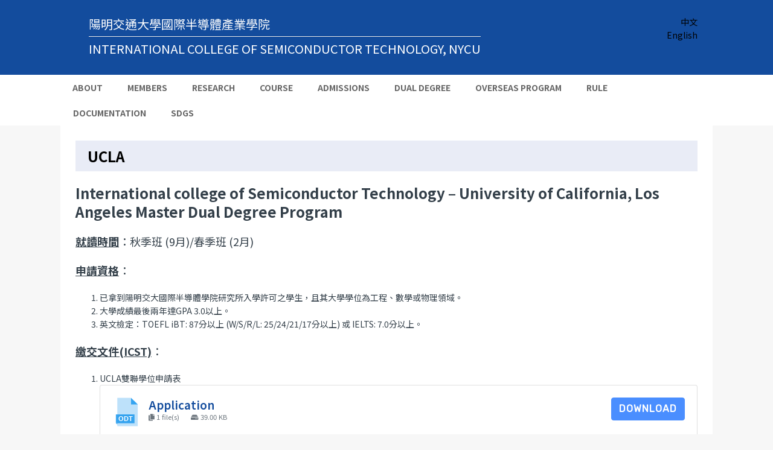

--- FILE ---
content_type: text/html; charset=UTF-8
request_url: https://icst.nycu.edu.tw/?page_id=838&lang=en
body_size: 16007
content:
<!DOCTYPE html>
<html class="no-js mh-one-sb" lang="en-US">
<head>
<meta charset="UTF-8">
<meta name="viewport" content="width=device-width, initial-scale=1.0">
<link rel="profile" href="http://gmpg.org/xfn/11" />
<link rel="pingback" href="https://icst.nycu.edu.tw/xmlrpc.php" />
<title>UCLA &#8211; 陽明交通大學國際半導體產業學院</title>
<meta name='robots' content='max-image-preview:large' />
<link rel="alternate" href="https://icst.nycu.edu.tw/?page_id=835" hreflang="zh" />
<link rel="alternate" href="https://icst.nycu.edu.tw/?page_id=838&#038;lang=en" hreflang="en" />
<link rel='dns-prefetch' href='//fonts.googleapis.com' />
<link rel='dns-prefetch' href='//s.w.org' />
<link rel="alternate" type="application/rss+xml" title="陽明交通大學國際半導體產業學院 &raquo; Feed" href="https://icst.nycu.edu.tw/?feed=rss2&#038;lang=en" />
<link rel="alternate" type="application/rss+xml" title="陽明交通大學國際半導體產業學院 &raquo; Comments Feed" href="https://icst.nycu.edu.tw/?feed=comments-rss2&#038;lang=en" />
<script type="text/javascript">
window._wpemojiSettings = {"baseUrl":"https:\/\/s.w.org\/images\/core\/emoji\/14.0.0\/72x72\/","ext":".png","svgUrl":"https:\/\/s.w.org\/images\/core\/emoji\/14.0.0\/svg\/","svgExt":".svg","source":{"wpemoji":"https:\/\/icst.nycu.edu.tw\/wp-includes\/js\/wp-emoji.js?ver=6.0.11","twemoji":"https:\/\/icst.nycu.edu.tw\/wp-includes\/js\/twemoji.js?ver=6.0.11"}};
/**
 * @output wp-includes/js/wp-emoji-loader.js
 */

( function( window, document, settings ) {
	var src, ready, ii, tests;

	// Create a canvas element for testing native browser support of emoji.
	var canvas = document.createElement( 'canvas' );
	var context = canvas.getContext && canvas.getContext( '2d' );

	/**
	 * Checks if two sets of Emoji characters render the same visually.
	 *
	 * @since 4.9.0
	 *
	 * @private
	 *
	 * @param {number[]} set1 Set of Emoji character codes.
	 * @param {number[]} set2 Set of Emoji character codes.
	 *
	 * @return {boolean} True if the two sets render the same.
	 */
	function emojiSetsRenderIdentically( set1, set2 ) {
		var stringFromCharCode = String.fromCharCode;

		// Cleanup from previous test.
		context.clearRect( 0, 0, canvas.width, canvas.height );
		context.fillText( stringFromCharCode.apply( this, set1 ), 0, 0 );
		var rendered1 = canvas.toDataURL();

		// Cleanup from previous test.
		context.clearRect( 0, 0, canvas.width, canvas.height );
		context.fillText( stringFromCharCode.apply( this, set2 ), 0, 0 );
		var rendered2 = canvas.toDataURL();

		return rendered1 === rendered2;
	}

	/**
	 * Detects if the browser supports rendering emoji or flag emoji.
	 *
	 * Flag emoji are a single glyph made of two characters, so some browsers
	 * (notably, Firefox OS X) don't support them.
	 *
	 * @since 4.2.0
	 *
	 * @private
	 *
	 * @param {string} type Whether to test for support of "flag" or "emoji".
	 *
	 * @return {boolean} True if the browser can render emoji, false if it cannot.
	 */
	function browserSupportsEmoji( type ) {
		var isIdentical;

		if ( ! context || ! context.fillText ) {
			return false;
		}

		/*
		 * Chrome on OS X added native emoji rendering in M41. Unfortunately,
		 * it doesn't work when the font is bolder than 500 weight. So, we
		 * check for bold rendering support to avoid invisible emoji in Chrome.
		 */
		context.textBaseline = 'top';
		context.font = '600 32px Arial';

		switch ( type ) {
			case 'flag':
				/*
				 * Test for Transgender flag compatibility. This flag is shortlisted for the Emoji 13 spec,
				 * but has landed in Twemoji early, so we can add support for it, too.
				 *
				 * To test for support, we try to render it, and compare the rendering to how it would look if
				 * the browser doesn't render it correctly (white flag emoji + transgender symbol).
				 */
				isIdentical = emojiSetsRenderIdentically(
					[ 0x1F3F3, 0xFE0F, 0x200D, 0x26A7, 0xFE0F ],
					[ 0x1F3F3, 0xFE0F, 0x200B, 0x26A7, 0xFE0F ]
				);

				if ( isIdentical ) {
					return false;
				}

				/*
				 * Test for UN flag compatibility. This is the least supported of the letter locale flags,
				 * so gives us an easy test for full support.
				 *
				 * To test for support, we try to render it, and compare the rendering to how it would look if
				 * the browser doesn't render it correctly ([U] + [N]).
				 */
				isIdentical = emojiSetsRenderIdentically(
					[ 0xD83C, 0xDDFA, 0xD83C, 0xDDF3 ],
					[ 0xD83C, 0xDDFA, 0x200B, 0xD83C, 0xDDF3 ]
				);

				if ( isIdentical ) {
					return false;
				}

				/*
				 * Test for English flag compatibility. England is a country in the United Kingdom, it
				 * does not have a two letter locale code but rather an five letter sub-division code.
				 *
				 * To test for support, we try to render it, and compare the rendering to how it would look if
				 * the browser doesn't render it correctly (black flag emoji + [G] + [B] + [E] + [N] + [G]).
				 */
				isIdentical = emojiSetsRenderIdentically(
					[ 0xD83C, 0xDFF4, 0xDB40, 0xDC67, 0xDB40, 0xDC62, 0xDB40, 0xDC65, 0xDB40, 0xDC6E, 0xDB40, 0xDC67, 0xDB40, 0xDC7F ],
					[ 0xD83C, 0xDFF4, 0x200B, 0xDB40, 0xDC67, 0x200B, 0xDB40, 0xDC62, 0x200B, 0xDB40, 0xDC65, 0x200B, 0xDB40, 0xDC6E, 0x200B, 0xDB40, 0xDC67, 0x200B, 0xDB40, 0xDC7F ]
				);

				return ! isIdentical;
			case 'emoji':
				/*
				 * Why can't we be friends? Everyone can now shake hands in emoji, regardless of skin tone!
				 *
				 * To test for Emoji 14.0 support, try to render a new emoji: Handshake: Light Skin Tone, Dark Skin Tone.
				 *
				 * The Handshake: Light Skin Tone, Dark Skin Tone emoji is a ZWJ sequence combining 🫱 Rightwards Hand,
				 * 🏻 Light Skin Tone, a Zero Width Joiner, 🫲 Leftwards Hand, and 🏿 Dark Skin Tone.
				 *
				 * 0x1FAF1 == Rightwards Hand
				 * 0x1F3FB == Light Skin Tone
				 * 0x200D == Zero-Width Joiner (ZWJ) that links the code points for the new emoji or
				 * 0x200B == Zero-Width Space (ZWS) that is rendered for clients not supporting the new emoji.
				 * 0x1FAF2 == Leftwards Hand
				 * 0x1F3FF == Dark Skin Tone.
				 *
				 * When updating this test for future Emoji releases, ensure that individual emoji that make up the
				 * sequence come from older emoji standards.
				 */
				isIdentical = emojiSetsRenderIdentically(
					[0x1FAF1, 0x1F3FB, 0x200D, 0x1FAF2, 0x1F3FF],
					[0x1FAF1, 0x1F3FB, 0x200B, 0x1FAF2, 0x1F3FF]
				);

				return ! isIdentical;
		}

		return false;
	}

	/**
	 * Adds a script to the head of the document.
	 *
	 * @ignore
	 *
	 * @since 4.2.0
	 *
	 * @param {Object} src The url where the script is located.
	 * @return {void}
	 */
	function addScript( src ) {
		var script = document.createElement( 'script' );

		script.src = src;
		script.defer = script.type = 'text/javascript';
		document.getElementsByTagName( 'head' )[0].appendChild( script );
	}

	tests = Array( 'flag', 'emoji' );

	settings.supports = {
		everything: true,
		everythingExceptFlag: true
	};

	/*
	 * Tests the browser support for flag emojis and other emojis, and adjusts the
	 * support settings accordingly.
	 */
	for( ii = 0; ii < tests.length; ii++ ) {
		settings.supports[ tests[ ii ] ] = browserSupportsEmoji( tests[ ii ] );

		settings.supports.everything = settings.supports.everything && settings.supports[ tests[ ii ] ];

		if ( 'flag' !== tests[ ii ] ) {
			settings.supports.everythingExceptFlag = settings.supports.everythingExceptFlag && settings.supports[ tests[ ii ] ];
		}
	}

	settings.supports.everythingExceptFlag = settings.supports.everythingExceptFlag && ! settings.supports.flag;

	// Sets DOMReady to false and assigns a ready function to settings.
	settings.DOMReady = false;
	settings.readyCallback = function() {
		settings.DOMReady = true;
	};

	// When the browser can not render everything we need to load a polyfill.
	if ( ! settings.supports.everything ) {
		ready = function() {
			settings.readyCallback();
		};

		/*
		 * Cross-browser version of adding a dom ready event.
		 */
		if ( document.addEventListener ) {
			document.addEventListener( 'DOMContentLoaded', ready, false );
			window.addEventListener( 'load', ready, false );
		} else {
			window.attachEvent( 'onload', ready );
			document.attachEvent( 'onreadystatechange', function() {
				if ( 'complete' === document.readyState ) {
					settings.readyCallback();
				}
			} );
		}

		src = settings.source || {};

		if ( src.concatemoji ) {
			addScript( src.concatemoji );
		} else if ( src.wpemoji && src.twemoji ) {
			addScript( src.twemoji );
			addScript( src.wpemoji );
		}
	}

} )( window, document, window._wpemojiSettings );
</script>
<style type="text/css">
img.wp-smiley,
img.emoji {
	display: inline !important;
	border: none !important;
	box-shadow: none !important;
	height: 1em !important;
	width: 1em !important;
	margin: 0 0.07em !important;
	vertical-align: -0.1em !important;
	background: none !important;
	padding: 0 !important;
}
</style>
	<link rel='stylesheet' id='wp-block-library-css'  href='https://icst.nycu.edu.tw/wp-includes/css/dist/block-library/style.css?ver=6.0.11' type='text/css' media='all' />
<style id='global-styles-inline-css' type='text/css'>
body{--wp--preset--color--black: #000000;--wp--preset--color--cyan-bluish-gray: #abb8c3;--wp--preset--color--white: #ffffff;--wp--preset--color--pale-pink: #f78da7;--wp--preset--color--vivid-red: #cf2e2e;--wp--preset--color--luminous-vivid-orange: #ff6900;--wp--preset--color--luminous-vivid-amber: #fcb900;--wp--preset--color--light-green-cyan: #7bdcb5;--wp--preset--color--vivid-green-cyan: #00d084;--wp--preset--color--pale-cyan-blue: #8ed1fc;--wp--preset--color--vivid-cyan-blue: #0693e3;--wp--preset--color--vivid-purple: #9b51e0;--wp--preset--gradient--vivid-cyan-blue-to-vivid-purple: linear-gradient(135deg,rgba(6,147,227,1) 0%,rgb(155,81,224) 100%);--wp--preset--gradient--light-green-cyan-to-vivid-green-cyan: linear-gradient(135deg,rgb(122,220,180) 0%,rgb(0,208,130) 100%);--wp--preset--gradient--luminous-vivid-amber-to-luminous-vivid-orange: linear-gradient(135deg,rgba(252,185,0,1) 0%,rgba(255,105,0,1) 100%);--wp--preset--gradient--luminous-vivid-orange-to-vivid-red: linear-gradient(135deg,rgba(255,105,0,1) 0%,rgb(207,46,46) 100%);--wp--preset--gradient--very-light-gray-to-cyan-bluish-gray: linear-gradient(135deg,rgb(238,238,238) 0%,rgb(169,184,195) 100%);--wp--preset--gradient--cool-to-warm-spectrum: linear-gradient(135deg,rgb(74,234,220) 0%,rgb(151,120,209) 20%,rgb(207,42,186) 40%,rgb(238,44,130) 60%,rgb(251,105,98) 80%,rgb(254,248,76) 100%);--wp--preset--gradient--blush-light-purple: linear-gradient(135deg,rgb(255,206,236) 0%,rgb(152,150,240) 100%);--wp--preset--gradient--blush-bordeaux: linear-gradient(135deg,rgb(254,205,165) 0%,rgb(254,45,45) 50%,rgb(107,0,62) 100%);--wp--preset--gradient--luminous-dusk: linear-gradient(135deg,rgb(255,203,112) 0%,rgb(199,81,192) 50%,rgb(65,88,208) 100%);--wp--preset--gradient--pale-ocean: linear-gradient(135deg,rgb(255,245,203) 0%,rgb(182,227,212) 50%,rgb(51,167,181) 100%);--wp--preset--gradient--electric-grass: linear-gradient(135deg,rgb(202,248,128) 0%,rgb(113,206,126) 100%);--wp--preset--gradient--midnight: linear-gradient(135deg,rgb(2,3,129) 0%,rgb(40,116,252) 100%);--wp--preset--duotone--dark-grayscale: url('#wp-duotone-dark-grayscale');--wp--preset--duotone--grayscale: url('#wp-duotone-grayscale');--wp--preset--duotone--purple-yellow: url('#wp-duotone-purple-yellow');--wp--preset--duotone--blue-red: url('#wp-duotone-blue-red');--wp--preset--duotone--midnight: url('#wp-duotone-midnight');--wp--preset--duotone--magenta-yellow: url('#wp-duotone-magenta-yellow');--wp--preset--duotone--purple-green: url('#wp-duotone-purple-green');--wp--preset--duotone--blue-orange: url('#wp-duotone-blue-orange');--wp--preset--font-size--small: 13px;--wp--preset--font-size--medium: 20px;--wp--preset--font-size--large: 36px;--wp--preset--font-size--x-large: 42px;}.has-black-color{color: var(--wp--preset--color--black) !important;}.has-cyan-bluish-gray-color{color: var(--wp--preset--color--cyan-bluish-gray) !important;}.has-white-color{color: var(--wp--preset--color--white) !important;}.has-pale-pink-color{color: var(--wp--preset--color--pale-pink) !important;}.has-vivid-red-color{color: var(--wp--preset--color--vivid-red) !important;}.has-luminous-vivid-orange-color{color: var(--wp--preset--color--luminous-vivid-orange) !important;}.has-luminous-vivid-amber-color{color: var(--wp--preset--color--luminous-vivid-amber) !important;}.has-light-green-cyan-color{color: var(--wp--preset--color--light-green-cyan) !important;}.has-vivid-green-cyan-color{color: var(--wp--preset--color--vivid-green-cyan) !important;}.has-pale-cyan-blue-color{color: var(--wp--preset--color--pale-cyan-blue) !important;}.has-vivid-cyan-blue-color{color: var(--wp--preset--color--vivid-cyan-blue) !important;}.has-vivid-purple-color{color: var(--wp--preset--color--vivid-purple) !important;}.has-black-background-color{background-color: var(--wp--preset--color--black) !important;}.has-cyan-bluish-gray-background-color{background-color: var(--wp--preset--color--cyan-bluish-gray) !important;}.has-white-background-color{background-color: var(--wp--preset--color--white) !important;}.has-pale-pink-background-color{background-color: var(--wp--preset--color--pale-pink) !important;}.has-vivid-red-background-color{background-color: var(--wp--preset--color--vivid-red) !important;}.has-luminous-vivid-orange-background-color{background-color: var(--wp--preset--color--luminous-vivid-orange) !important;}.has-luminous-vivid-amber-background-color{background-color: var(--wp--preset--color--luminous-vivid-amber) !important;}.has-light-green-cyan-background-color{background-color: var(--wp--preset--color--light-green-cyan) !important;}.has-vivid-green-cyan-background-color{background-color: var(--wp--preset--color--vivid-green-cyan) !important;}.has-pale-cyan-blue-background-color{background-color: var(--wp--preset--color--pale-cyan-blue) !important;}.has-vivid-cyan-blue-background-color{background-color: var(--wp--preset--color--vivid-cyan-blue) !important;}.has-vivid-purple-background-color{background-color: var(--wp--preset--color--vivid-purple) !important;}.has-black-border-color{border-color: var(--wp--preset--color--black) !important;}.has-cyan-bluish-gray-border-color{border-color: var(--wp--preset--color--cyan-bluish-gray) !important;}.has-white-border-color{border-color: var(--wp--preset--color--white) !important;}.has-pale-pink-border-color{border-color: var(--wp--preset--color--pale-pink) !important;}.has-vivid-red-border-color{border-color: var(--wp--preset--color--vivid-red) !important;}.has-luminous-vivid-orange-border-color{border-color: var(--wp--preset--color--luminous-vivid-orange) !important;}.has-luminous-vivid-amber-border-color{border-color: var(--wp--preset--color--luminous-vivid-amber) !important;}.has-light-green-cyan-border-color{border-color: var(--wp--preset--color--light-green-cyan) !important;}.has-vivid-green-cyan-border-color{border-color: var(--wp--preset--color--vivid-green-cyan) !important;}.has-pale-cyan-blue-border-color{border-color: var(--wp--preset--color--pale-cyan-blue) !important;}.has-vivid-cyan-blue-border-color{border-color: var(--wp--preset--color--vivid-cyan-blue) !important;}.has-vivid-purple-border-color{border-color: var(--wp--preset--color--vivid-purple) !important;}.has-vivid-cyan-blue-to-vivid-purple-gradient-background{background: var(--wp--preset--gradient--vivid-cyan-blue-to-vivid-purple) !important;}.has-light-green-cyan-to-vivid-green-cyan-gradient-background{background: var(--wp--preset--gradient--light-green-cyan-to-vivid-green-cyan) !important;}.has-luminous-vivid-amber-to-luminous-vivid-orange-gradient-background{background: var(--wp--preset--gradient--luminous-vivid-amber-to-luminous-vivid-orange) !important;}.has-luminous-vivid-orange-to-vivid-red-gradient-background{background: var(--wp--preset--gradient--luminous-vivid-orange-to-vivid-red) !important;}.has-very-light-gray-to-cyan-bluish-gray-gradient-background{background: var(--wp--preset--gradient--very-light-gray-to-cyan-bluish-gray) !important;}.has-cool-to-warm-spectrum-gradient-background{background: var(--wp--preset--gradient--cool-to-warm-spectrum) !important;}.has-blush-light-purple-gradient-background{background: var(--wp--preset--gradient--blush-light-purple) !important;}.has-blush-bordeaux-gradient-background{background: var(--wp--preset--gradient--blush-bordeaux) !important;}.has-luminous-dusk-gradient-background{background: var(--wp--preset--gradient--luminous-dusk) !important;}.has-pale-ocean-gradient-background{background: var(--wp--preset--gradient--pale-ocean) !important;}.has-electric-grass-gradient-background{background: var(--wp--preset--gradient--electric-grass) !important;}.has-midnight-gradient-background{background: var(--wp--preset--gradient--midnight) !important;}.has-small-font-size{font-size: var(--wp--preset--font-size--small) !important;}.has-medium-font-size{font-size: var(--wp--preset--font-size--medium) !important;}.has-large-font-size{font-size: var(--wp--preset--font-size--large) !important;}.has-x-large-font-size{font-size: var(--wp--preset--font-size--x-large) !important;}
</style>
<link rel='stylesheet' id='wpdm-font-awesome-css'  href='https://icst.nycu.edu.tw/wp-content/plugins/download-manager/assets/fontawesome/css/all.css?ver=6.0.11' type='text/css' media='all' />
<link rel='stylesheet' id='wpdm-front-bootstrap-css'  href='https://icst.nycu.edu.tw/wp-content/plugins/download-manager/assets/bootstrap/css/bootstrap.min.css?ver=6.0.11' type='text/css' media='all' />
<link rel='stylesheet' id='wpdm-front-css'  href='https://icst.nycu.edu.tw/wp-content/plugins/download-manager/assets/css/front.css?ver=6.0.11' type='text/css' media='all' />
<link rel='stylesheet' id='menu-image-css'  href='https://icst.nycu.edu.tw/wp-content/plugins/menu-image/includes/css/menu-image.css?ver=3.0.8' type='text/css' media='all' />
<link rel='stylesheet' id='dashicons-css'  href='https://icst.nycu.edu.tw/wp-includes/css/dashicons.css?ver=6.0.11' type='text/css' media='all' />
<link rel='stylesheet' id='simple-staff-list-css'  href='https://icst.nycu.edu.tw/wp-content/plugins/simple-staff-list/public/css/simple-staff-list-public.css?ver=2.2.2' type='text/css' media='all' />
<link rel='stylesheet' id='widgetopts-styles-css'  href='https://icst.nycu.edu.tw/wp-content/plugins/widget-options/assets/css/widget-options.css' type='text/css' media='all' />
<link rel='stylesheet' id='wpdmpp-front-css'  href='https://icst.nycu.edu.tw/wp-content/plugins/wpdm-premium-packages/assets/css/wpdmpp.css?ver=6.0.11' type='text/css' media='all' />
<link rel='stylesheet' id='mh-magazine-css'  href='https://icst.nycu.edu.tw/wp-content/themes/nctu-admintheme/style.css?ver=6.0.11' type='text/css' media='all' />
<link rel='stylesheet' id='mh-magazine-child-css'  href='https://icst.nycu.edu.tw/wp-content/themes/nctu-admintheme-child-a/style.css?ver=6.0.11' type='text/css' media='all' />
<link rel='stylesheet' id='mh-font-awesome-css'  href='https://icst.nycu.edu.tw/wp-content/themes/nctu-admintheme/includes/font-awesome.min.css' type='text/css' media='all' />
<link rel='stylesheet' id='mh-google-fonts-css'  href='https://fonts.googleapis.com/css?family=Open+Sans:300,400,400italic,600,700' type='text/css' media='all' />
<link rel='stylesheet' id='tablepress-default-css'  href='https://icst.nycu.edu.tw/wp-content/plugins/tablepress/css/default.css?ver=1.14' type='text/css' media='all' />
<link rel='stylesheet' id='tablepress-custom-css'  href='https://icst.nycu.edu.tw/wp-content/tablepress-custom.css?ver=108' type='text/css' media='all' />
<link rel='stylesheet' id='rtbs-css'  href='https://icst.nycu.edu.tw/wp-content/plugins/responsive-tabs/inc/css/rtbs_style.min.css?ver=4.0.6' type='text/css' media='all' />
<script type='text/javascript' src='https://icst.nycu.edu.tw/wp-includes/js/jquery/jquery.js?ver=3.6.0' id='jquery-core-js'></script>
<script type='text/javascript' src='https://icst.nycu.edu.tw/wp-includes/js/jquery/jquery-migrate.js?ver=3.3.2' id='jquery-migrate-js'></script>
<script type='text/javascript' src='https://icst.nycu.edu.tw/wp-includes/js/jquery/jquery.form.js?ver=4.3.0' id='jquery-form-js'></script>
<script type='text/javascript' src='https://icst.nycu.edu.tw/wp-content/plugins/download-manager/assets/bootstrap/js/popper.min.js?ver=6.0.11' id='wpdm-poper-js'></script>
<script type='text/javascript' src='https://icst.nycu.edu.tw/wp-content/plugins/download-manager/assets/bootstrap/js/bootstrap.min.js?ver=6.0.11' id='wpdm-front-bootstrap-js'></script>
<script type='text/javascript' id='wpdm-frontjs-js-extra'>
/* <![CDATA[ */
var wpdm_url = {"home":"https:\/\/icst.nycu.edu.tw\/","site":"https:\/\/icst.nycu.edu.tw\/","ajax":"https:\/\/icst.nycu.edu.tw\/wp-admin\/admin-ajax.php"};
var wpdm_js = {"spinner":"<i class=\"fas fa-sun fa-spin\"><\/i>"};
/* ]]> */
</script>
<script type='text/javascript' src='https://icst.nycu.edu.tw/wp-content/plugins/download-manager/assets/js/front.js?ver=3.2.52' id='wpdm-frontjs-js'></script>
<script type='text/javascript' src='https://icst.nycu.edu.tw/wp-content/plugins/wpdm-premium-packages/assets/js/wpdmpp-front.js?ver=6.0.11' id='wpdm-pp-js-js'></script>
<script type='text/javascript' src='https://icst.nycu.edu.tw/wp-content/themes/nctu-admintheme/js/scripts.js?ver=6.0.11' id='mh-scripts-js'></script>
<script type='text/javascript' src='https://icst.nycu.edu.tw/wp-content/plugins/responsive-tabs/inc/js/rtbs.min.js?ver=4.0.6' id='rtbs-js'></script>
<link rel="https://api.w.org/" href="https://icst.nycu.edu.tw/index.php?rest_route=/" /><link rel="alternate" type="application/json" href="https://icst.nycu.edu.tw/index.php?rest_route=/wp/v2/pages/838" /><link rel="EditURI" type="application/rsd+xml" title="RSD" href="https://icst.nycu.edu.tw/xmlrpc.php?rsd" />
<link rel="wlwmanifest" type="application/wlwmanifest+xml" href="https://icst.nycu.edu.tw/wp-includes/wlwmanifest.xml" /> 
<meta name="generator" content="WordPress 6.0.11" />
<link rel="canonical" href="https://icst.nycu.edu.tw/?page_id=838&#038;lang=en" />
<link rel='shortlink' href='https://icst.nycu.edu.tw/?p=838' />
<link rel="alternate" type="application/json+oembed" href="https://icst.nycu.edu.tw/index.php?rest_route=%2Foembed%2F1.0%2Fembed&#038;url=https%3A%2F%2Ficst.nycu.edu.tw%2F%3Fpage_id%3D838%26lang%3Den" />
<link rel="alternate" type="text/xml+oembed" href="https://icst.nycu.edu.tw/index.php?rest_route=%2Foembed%2F1.0%2Fembed&#038;url=https%3A%2F%2Ficst.nycu.edu.tw%2F%3Fpage_id%3D838%26lang%3Den&#038;format=xml" />
    <script>
        var wpdmpp_base_url = 'https://icst.nycu.edu.tw/wp-content/plugins/wpdm-premium-packages/';
        var wpdmpp_currency_sign = '$';
        var wpdmpp_csign_before = '$';
        var wpdmpp_csign_after = '';
        var wpdmpp_currency_code = 'USD';
        var wpdmpp_cart_url = 'https://icst.nycu.edu.tw/?page_id=4981';

        var wpdmpp_txt = {"cart_button_label":"<i class=\"fas fa-shopping-basket mr-2\"><\/i>Add To Cart","pay_now":"Complete Purchase","checkout_button_label":"Complete Purchase"};

    </script>
    <style>p.wpdmpp-notice {
            margin: 5px;
        }
    .wpbtn-success {
        color: var(--color-success) !important;border-color: var(--color-success ) !important;
        background: rgba(var(--color-success-rgb),0.03) !important;
        transition: all ease-in-out 300ms;
    }
        .wpbtn-success:active,
        .wpbtn-success:hover {
            color: var(--color-success-active) !important;
            border-color: var(--color-success-active) !important;
            background: rgba(var(--color-success-rgb),0.07) !important;
        }
    </style>
    <style type="text/css">
.mh-preheader, .mh-header-nav li  { background: #23282d; }
.mh-row .mh-preheader  { background: transparent; }
.mh-header-widget-2 { background: #134c9d; }
.mh-header { background: linear-gradient(to right, #134c9d 31.66%, #134c9d 31.66%); }
.group-navigation button { border: 1px solid #134c9d; background: linear-gradient(#134c9d 30%, #134c9d 100%); }
a:hover, .mh-footer a:hover, .entry-content a:hover, .mh-author-box a:hover, .mh-post-nav a:hover, .mh-tabbed-widget a:hover, #respond a:hover, .mh-meta a:hover, .mh-footer .mh-meta a:hover, .mh-breadcrumb a:hover { color: #0a59ad; }
</style>
<!--[if lt IE 9]>
<script src="https://icst.nycu.edu.tw/wp-content/themes/nctu-admintheme/js/css3-mediaqueries.js"></script>
<![endif]-->
<style type="text/css">#respond, #mh-comments, .mh-sidebar {
    display:none;
}</style>
<style type="text/css">.recentcomments a{display:inline !important;padding:0 !important;margin:0 !important;}</style><link rel="icon" href="https://icst.nycu.edu.tw/wp-content/uploads/2018/07/cropped-NCTU_ICON_512px-32x32.png" sizes="32x32" />
<link rel="icon" href="https://icst.nycu.edu.tw/wp-content/uploads/2018/07/cropped-NCTU_ICON_512px-192x192.png" sizes="192x192" />
<link rel="apple-touch-icon" href="https://icst.nycu.edu.tw/wp-content/uploads/2018/07/cropped-NCTU_ICON_512px-180x180.png" />
<meta name="msapplication-TileImage" content="https://icst.nycu.edu.tw/wp-content/uploads/2018/07/cropped-NCTU_ICON_512px-270x270.png" />
<meta name="generator" content="WordPress Download Manager 3.2.52" />
                <link href="https://fonts.googleapis.com/css?family=Rubik"
              rel="stylesheet">
        <style>
            .w3eden .fetfont,
            .w3eden .btn,
            .w3eden .btn.wpdm-front h3.title,
            .w3eden .wpdm-social-lock-box .IN-widget a span:last-child,
            .w3eden #xfilelist .panel-heading,
            .w3eden .wpdm-frontend-tabs a,
            .w3eden .alert:before,
            .w3eden .panel .panel-heading,
            .w3eden .discount-msg,
            .w3eden .panel.dashboard-panel h3,
            .w3eden #wpdm-dashboard-sidebar .list-group-item,
            .w3eden #package-description .wp-switch-editor,
            .w3eden .w3eden.author-dashbboard .nav.nav-tabs li a,
            .w3eden .wpdm_cart thead th,
            .w3eden #csp .list-group-item,
            .w3eden .modal-title {
                font-family: Rubik, -apple-system, BlinkMacSystemFont, "Segoe UI", Roboto, Helvetica, Arial, sans-serif, "Apple Color Emoji", "Segoe UI Emoji", "Segoe UI Symbol";
                text-transform: uppercase;
                font-weight: 700;
            }
            .w3eden #csp .list-group-item {
                text-transform: unset;
            }


        </style>
            <style>
        /* WPDM Link Template Styles */        </style>
                <style>

            :root {
                --color-primary: #4a8eff;
                --color-primary-rgb: 74, 142, 255;
                --color-primary-hover: #5998ff;
                --color-primary-active: #3281ff;
                --color-secondary: #6c757d;
                --color-secondary-rgb: 108, 117, 125;
                --color-secondary-hover: #6c757d;
                --color-secondary-active: #6c757d;
                --color-success: #018e11;
                --color-success-rgb: 1, 142, 17;
                --color-success-hover: #0aad01;
                --color-success-active: #0c8c01;
                --color-info: #2CA8FF;
                --color-info-rgb: 44, 168, 255;
                --color-info-hover: #2CA8FF;
                --color-info-active: #2CA8FF;
                --color-warning: #FFB236;
                --color-warning-rgb: 255, 178, 54;
                --color-warning-hover: #FFB236;
                --color-warning-active: #FFB236;
                --color-danger: #ff5062;
                --color-danger-rgb: 255, 80, 98;
                --color-danger-hover: #ff5062;
                --color-danger-active: #ff5062;
                --color-green: #30b570;
                --color-blue: #0073ff;
                --color-purple: #8557D3;
                --color-red: #ff5062;
                --color-muted: rgba(69, 89, 122, 0.6);
                --wpdm-font: "Rubik", -apple-system, BlinkMacSystemFont, "Segoe UI", Roboto, Helvetica, Arial, sans-serif, "Apple Color Emoji", "Segoe UI Emoji", "Segoe UI Symbol";
            }

            .wpdm-download-link.btn.btn-primary {
                border-radius: 4px;
            }


        </style>
        </head>
<body id="mh-mobile" class="page-template page-template-template-full page-template-template-full-php page page-id-838 page-child parent-pageid-221 mh-wide-layout mh-left-sb mh-loop-layout1 mh-widget-layout3 elementor-default elementor-kit-3777">
<div class="mh-header-mobile-nav clearfix"></div>




<header class="mh-header">
	<div class="mh-container mh-container-inner mh-row clearfix">
		
		
		<!-- Global site tag (gtag.js) - Google Analytics -->
<script async src="https://www.googletagmanager.com/gtag/js?id=G-FW67Z22QC6"></script>
<script>
  window.dataLayer = window.dataLayer || [];
  function gtag(){dataLayer.push(arguments);}
  gtag('js', new Date());

  gtag('config', 'G-FW67Z22QC6');
</script>
		
		
		<div class="mh-col-2-3 mh-custom-header">
<a href="https://icst.nycu.edu.tw/?page_id=69&#038;lang=en" title="陽明交通大學國際半導體產業學院" rel="home">
<div class="mh-site-logo" role="banner">
<div class="mh-header-text">
<h2 class="mh-header-title">陽明交通大學國際半導體產業學院</h2>
<h3 class="mh-header-tagline">International College of Semiconductor Technology, NYCU</h3>
</div>
</div>
</a>
</div>
<div class="mh-col-1-3 mh-header-widget-2">
<div id="polylang-3" class="widget mh-widget mh-header-2 widget_polylang"><ul>
	<li class="lang-item lang-item-5 lang-item-zh lang-item-first"><a  lang="zh-TW" hreflang="zh-TW" href="https://icst.nycu.edu.tw/?page_id=835"><span style="margin-left:0.3em;">中文</span></a></li>
	<li class="lang-item lang-item-10 lang-item-en current-lang"><a  lang="en-US" hreflang="en-US" href="https://icst.nycu.edu.tw/?page_id=838&#038;lang=en"><span style="margin-left:0.3em;">English</span></a></li>
</ul>
</div></div>
	</div>
		<div class="mh-main-nav-wrap">
		<nav class="mh-main-nav mh-container mh-container-inner clearfix">
			<div class="menu-nav_english-container"><ul id="menu-nav_english" class="menu"><li id="menu-item-1365" class="menu-item menu-item-type-post_type menu-item-object-page menu-item-has-children menu-item-1365"><a href="https://icst.nycu.edu.tw/?page_id=84&#038;lang=en">About</a>
<ul class="sub-menu">
	<li id="menu-item-1360" class="menu-item menu-item-type-post_type menu-item-object-page menu-item-1360"><a href="https://icst.nycu.edu.tw/?page_id=113&#038;lang=en">History and Vision</a></li>
	<li id="menu-item-1361" class="menu-item menu-item-type-post_type menu-item-object-page menu-item-1361"><a href="https://icst.nycu.edu.tw/?page_id=117&#038;lang=en">College goal</a></li>
	<li id="menu-item-2330" class="menu-item menu-item-type-post_type menu-item-object-page menu-item-2330"><a href="https://icst.nycu.edu.tw/?page_id=2327&#038;lang=en">College Chronicle Events</a></li>
	<li id="menu-item-1363" class="menu-item menu-item-type-post_type menu-item-object-page menu-item-1363"><a href="https://icst.nycu.edu.tw/?page_id=125&#038;lang=en">Graduate Career Development</a></li>
</ul>
</li>
<li id="menu-item-1927" class="menu-item menu-item-type-post_type menu-item-object-page menu-item-1927"><a href="https://icst.nycu.edu.tw/?page_id=1603&#038;lang=en">Members</a></li>
<li id="menu-item-2623" class="menu-item menu-item-type-post_type menu-item-object-page menu-item-has-children menu-item-2623"><a href="https://icst.nycu.edu.tw/?page_id=2607&#038;lang=en">Research</a>
<ul class="sub-menu">
	<li id="menu-item-2627" class="menu-item menu-item-type-post_type menu-item-object-page menu-item-2627"><a href="https://icst.nycu.edu.tw/?page_id=2604&#038;lang=en">Direction of Academic Research and Development</a></li>
	<li id="menu-item-2625" class="menu-item menu-item-type-post_type menu-item-object-page menu-item-2625"><a href="https://icst.nycu.edu.tw/?page_id=2609&#038;lang=en">Focus of Academic Research And Development</a></li>
	<li id="menu-item-2626" class="menu-item menu-item-type-post_type menu-item-object-page menu-item-2626"><a href="https://icst.nycu.edu.tw/?page_id=2613&#038;lang=en">Transnational Research Center for Semiconductors</a></li>
</ul>
</li>
<li id="menu-item-1366" class="menu-item menu-item-type-post_type menu-item-object-page menu-item-1366"><a href="https://icst.nycu.edu.tw/?page_id=92&#038;lang=en">Course</a></li>
<li id="menu-item-5080" class="menu-item menu-item-type-post_type menu-item-object-page menu-item-has-children menu-item-5080"><a href="https://icst.nycu.edu.tw/?page_id=5077&#038;lang=en">Admissions</a>
<ul class="sub-menu">
	<li id="menu-item-5082" class="menu-item menu-item-type-post_type menu-item-object-page menu-item-5082"><a href="https://icst.nycu.edu.tw/?page_id=5071&#038;lang=en">Degree-seeking Students for Master/Doctoral program</a></li>
	<li id="menu-item-5081" class="menu-item menu-item-type-post_type menu-item-object-page menu-item-5081"><a href="https://icst.nycu.edu.tw/?page_id=5074&#038;lang=en">Inbound Exchange / Visiting Program</a></li>
	<li id="menu-item-5487" class="menu-item menu-item-type-post_type menu-item-object-page menu-item-5487"><a href="https://icst.nycu.edu.tw/?page_id=5478&#038;lang=en">INTENSE Program</a></li>
</ul>
</li>
<li id="menu-item-1369" class="menu-item menu-item-type-post_type menu-item-object-page current-page-ancestor current-menu-ancestor current-menu-parent current-page-parent current_page_parent current_page_ancestor menu-item-has-children menu-item-1369"><a href="https://icst.nycu.edu.tw/?page_id=221&#038;lang=en">Dual Degree</a>
<ul class="sub-menu">
	<li id="menu-item-1370" class="menu-item menu-item-type-post_type menu-item-object-page current-menu-item page_item page-item-838 current_page_item menu-item-1370"><a href="https://icst.nycu.edu.tw/?page_id=838&#038;lang=en" aria-current="page">UCLA</a></li>
	<li id="menu-item-1371" class="menu-item menu-item-type-post_type menu-item-object-page menu-item-1371"><a href="https://icst.nycu.edu.tw/?page_id=852&#038;lang=en">KU Leuven &#038; IMEC</a></li>
	<li id="menu-item-6265" class="menu-item menu-item-type-post_type menu-item-object-page menu-item-6265"><a href="https://icst.nycu.edu.tw/?page_id=6258&#038;lang=en">KU Leuven (Master)</a></li>
	<li id="menu-item-3412" class="menu-item menu-item-type-post_type menu-item-object-page menu-item-3412"><a href="https://icst.nycu.edu.tw/?page_id=3406&#038;lang=en">Institute of Science Tokyo</a></li>
	<li id="menu-item-3320" class="menu-item menu-item-type-post_type menu-item-object-page menu-item-3320"><a href="https://icst.nycu.edu.tw/?page_id=3315&#038;lang=en">University of Granada(UGR)</a></li>
	<li id="menu-item-3236" class="menu-item menu-item-type-post_type menu-item-object-page menu-item-3236"><a href="https://icst.nycu.edu.tw/?page_id=3234&#038;lang=en">Sabanci University(SU)</a></li>
	<li id="menu-item-5039" class="menu-item menu-item-type-post_type menu-item-object-page menu-item-5039"><a href="https://icst.nycu.edu.tw/?page_id=1276&#038;lang=en">National University of Malaysia (UKM)</a></li>
	<li id="menu-item-5046" class="menu-item menu-item-type-post_type menu-item-object-page menu-item-5046"><a href="https://icst.nycu.edu.tw/?page_id=5043&#038;lang=en">Indian Institute of Technology (IIT)</a></li>
	<li id="menu-item-5210" class="menu-item menu-item-type-post_type menu-item-object-page menu-item-5210"><a href="https://icst.nycu.edu.tw/?page_id=5203&#038;lang=en">University of Bologna, Italy (UNIBO)</a></li>
	<li id="menu-item-4557" class="menu-item menu-item-type-post_type menu-item-object-page menu-item-4557"><a href="https://icst.nycu.edu.tw/?page_id=4549&#038;lang=en">Indian Institute of Technology, Roorkee (IITR)</a></li>
	<li id="menu-item-6230" class="menu-item menu-item-type-post_type menu-item-object-page menu-item-6230"><a href="https://icst.nycu.edu.tw/?page_id=6224&#038;lang=en">Purdue University MSECE Program</a></li>
</ul>
</li>
<li id="menu-item-1347" class="menu-item menu-item-type-post_type menu-item-object-page menu-item-has-children menu-item-1347"><a href="https://icst.nycu.edu.tw/?page_id=1229&#038;lang=en">Overseas Program</a>
<ul class="sub-menu">
	<li id="menu-item-1352" class="menu-item menu-item-type-post_type menu-item-object-page menu-item-1352"><a href="https://icst.nycu.edu.tw/?page_id=1233&#038;lang=en">Introduction</a></li>
	<li id="menu-item-1351" class="menu-item menu-item-type-post_type menu-item-object-page menu-item-1351"><a href="https://icst.nycu.edu.tw/?page_id=1239&#038;lang=en">Curriculum</a></li>
	<li id="menu-item-2784" class="menu-item menu-item-type-post_type menu-item-object-page menu-item-2784"><a href="https://icst.nycu.edu.tw/?page_id=1243&#038;lang=en">Faculty</a></li>
	<li id="menu-item-1349" class="menu-item menu-item-type-post_type menu-item-object-page menu-item-1349"><a href="https://icst.nycu.edu.tw/?page_id=1247&#038;lang=en">Tuition and Scholarship</a></li>
	<li id="menu-item-1348" class="menu-item menu-item-type-post_type menu-item-object-page menu-item-1348"><a href="https://icst.nycu.edu.tw/?page_id=1251&#038;lang=en">Application for Admissions</a></li>
</ul>
</li>
<li id="menu-item-1373" class="menu-item menu-item-type-post_type menu-item-object-page menu-item-1373"><a href="https://icst.nycu.edu.tw/?page_id=104&#038;lang=en">Rule</a></li>
<li id="menu-item-1374" class="menu-item menu-item-type-post_type menu-item-object-page menu-item-has-children menu-item-1374"><a href="https://icst.nycu.edu.tw/?page_id=109&#038;lang=en">Documentation</a>
<ul class="sub-menu">
	<li id="menu-item-5015" class="menu-item menu-item-type-post_type menu-item-object-page menu-item-5015"><a href="https://icst.nycu.edu.tw/?page_id=5009&#038;lang=en">Master / Doctoral Program for Dummies</a></li>
	<li id="menu-item-1375" class="menu-item menu-item-type-post_type menu-item-object-page menu-item-1375"><a href="https://icst.nycu.edu.tw/?page_id=512&#038;lang=en">PhD Documents</a></li>
	<li id="menu-item-1376" class="menu-item menu-item-type-post_type menu-item-object-page menu-item-1376"><a href="https://icst.nycu.edu.tw/?page_id=516&#038;lang=en">Master Documents</a></li>
	<li id="menu-item-1377" class="menu-item menu-item-type-post_type menu-item-object-page menu-item-1377"><a href="https://icst.nycu.edu.tw/?page_id=523&#038;lang=en">Other Documents</a></li>
	<li id="menu-item-3765" class="menu-item menu-item-type-post_type menu-item-object-page menu-item-3765"><a href="https://icst.nycu.edu.tw/?page_id=3739&#038;lang=en">IIT DDP/JDP Documents</a></li>
</ul>
</li>
<li id="menu-item-3033" class="menu-item menu-item-type-post_type menu-item-object-page menu-item-3033"><a href="https://icst.nycu.edu.tw/?page_id=2961&#038;lang=en">SDGs</a></li>
</ul></div>		</nav>
	</div>
</header>
	<div class="mh-subheader">
		<div class="mh-container mh-container-inner mh-row clearfix">
							<div class="mh-col-2-3 mh-header-ticker">
					<div class="mh-news-ticker">
			<div class="mh-ticker-title">
			News Ticker<i class="fa fa-chevron-right"></i>		</div>
		<div class="mh-ticker-content">
		<ul id="mh-ticker-loop">				<li class="mh-ticker-item">
					<a href="https://icst.nycu.edu.tw/?p=6237&#038;lang=en" title="[Outstanding Achievement] Congratulations to Prof. Pei-Hsun Wang and Prof. Yu-Sheng Su for receiving the 2025 Wu Ta-You Memorial Award">
						<span class="mh-ticker-item-date">
                        	2025-08-15                        </span>
						<span class="mh-ticker-item-cat">
														All						</span>
						<span class="mh-ticker-item-title">
							[Outstanding Achievement] Congratulations to Prof. Pei-Hsun Wang and Prof. Yu-Sheng Su for receiving the 2025 Wu Ta-You Memorial Award						</span>
					</a>
				</li>				<li class="mh-ticker-item">
					<a href="https://icst.nycu.edu.tw/?p=6138&#038;lang=en" title="[ Activity ] 2025 TSMC Technical Talk: Exploring Diverse Paths in Semiconductor Technology">
						<span class="mh-ticker-item-date">
                        	2025-07-14                        </span>
						<span class="mh-ticker-item-cat">
														All						</span>
						<span class="mh-ticker-item-title">
							[ Activity ] 2025 TSMC Technical Talk: Exploring Diverse Paths in Semiconductor Technology						</span>
					</a>
				</li>				<li class="mh-ticker-item">
					<a href="https://icst.nycu.edu.tw/?p=5965&#038;lang=en" title="[Recruitment] 2025 TSMC Campus Recruitment &#038; DNA Internship Program just started">
						<span class="mh-ticker-item-date">
                        	2025-03-06                        </span>
						<span class="mh-ticker-item-cat">
														All						</span>
						<span class="mh-ticker-item-title">
							[Recruitment] 2025 TSMC Campus Recruitment &#038; DNA Internship Program just started						</span>
					</a>
				</li>				<li class="mh-ticker-item">
					<a href="https://icst.nycu.edu.tw/?p=5868&#038;lang=en" title="[Announcement of New Dean]Professor Kuan-Neng Chen Appointed as Dean of the College Effective February 1, 2025">
						<span class="mh-ticker-item-date">
                        	2025-02-01                        </span>
						<span class="mh-ticker-item-cat">
														All						</span>
						<span class="mh-ticker-item-title">
							[Announcement of New Dean]Professor Kuan-Neng Chen Appointed as Dean of the College Effective February 1, 2025						</span>
					</a>
				</li>				<li class="mh-ticker-item">
					<a href="https://icst.nycu.edu.tw/?p=5821&#038;lang=en" title="[Outstanding Achievements] NYCU Faculty and Students Win 4 Awards, Setting Records at IEEE Conferences and Academia">
						<span class="mh-ticker-item-date">
                        	2024-12-20                        </span>
						<span class="mh-ticker-item-cat">
														All						</span>
						<span class="mh-ticker-item-title">
							[Outstanding Achievements] NYCU Faculty and Students Win 4 Awards, Setting Records at IEEE Conferences and Academia						</span>
					</a>
				</li>		</ul>
	</div>
</div>				</div>
								</div>
	</div>
<div class="mh-container mh-container-outer">
<div class="mh-wrapper"><article id="page-838" class="post-838 page type-page status-publish hentry">
	<header class="entry-header">
		<h1 class="entry-title">
			UCLA		</h1>
	</header>
	<div class="entry-content clearfix">
				<style>
h2 {<br />	text-align:center;<br />}<br />.this-page-p {<br />	font-size: 18px;<br />}<br />.this-page-ol {<br />	font-size: 18px;<br />}<br /></style>
<h2>International college of Semiconductor Technology &#8211; University of California, Los Angeles Master Dual Degree Program</h2>
<p class="this-page-p"><b><u>就讀時間</u></b>：秋季班 (9月)/春季班 (2月)</p>
<p class="this-page-p"><b><u>申請資格</u></b>：</p>
<ol class="this-page-ol">
<li>已拿到陽明交大國際半導體學院研究所入學許可之學生，且其大學學位為工程、數學或物理領域。</li>
<li>大學成績最後兩年達GPA 3.0以上。</li>
<li>英文檢定：TOEFL iBT: 87分以上 (W/S/R/L: 25/24/21/17分以上) 或 IELTS: 7.0分以上。</li>
</ol>
<p class="this-page-p"><b><u>繳交文件(ICST)</u></b>：</p>
<ol class="this-page-ol">
<li>UCLA雙聯學位申請表<div class='w3eden'><!-- WPDM Link Template: Default Template -->

<div class="link-template-default card mb-2">
    <div class="card-body">
        <div class="media">
            <div class="mr-3 img-48"><img class="wpdm_icon" alt="Icon" src="[data-uri]" /></div>
            <div class="media-body">
                <h3 class="package-title"><a href='https://icst.nycu.edu.tw/?wpdmpro=ucla%e9%9b%99%e8%81%af%e5%ad%b8%e4%bd%8d%e7%94%b3%e8%ab%8b%e6%9b%b8'>Application</a></h3>
                <div class="text-muted text-small"><i class="fas fa-copy"></i> 1 file(s) <i class="fas fa-hdd ml-3"></i> 39.00 KB</div>
            </div>
            <div class="ml-3">
                <a class='wpdm-download-link download-on-click btn btn-primary ' rel='nofollow' href='#' data-downloadurl="https://icst.nycu.edu.tw/?wpdmpro=ucla%E9%9B%99%E8%81%AF%E5%AD%B8%E4%BD%8D%E7%94%B3%E8%AB%8B%E6%9B%B8&wpdmdl=2227&refresh=6978ec8e1993d1769532558">Download</a>
            </div>
        </div>
    </div>
</div>

</div></li>
<li>歷年英文成績單 (大學、碩士)</li>
<li>英文能力證明 (TOEFL或IELTS成績單影本)</li>
<li>英文研究計畫書 Statement of Purpose</li>
<li>英文自傳 Personal Statement</li>
<li>英文簡歷 Curriculum vitae</li>
<li>監護人具結同意函 Approval Letter from legal guardian<div class='w3eden'><!-- WPDM Link Template: Default Template -->

<div class="link-template-default card mb-2">
    <div class="card-body">
        <div class="media">
            <div class="mr-3 img-48"><img class="wpdm_icon" alt="Icon" src="[data-uri]" /></div>
            <div class="media-body">
                <h3 class="package-title"><a href='https://icst.nycu.edu.tw/?wpdmpro=agreement'>Agreement</a></h3>
                <div class="text-muted text-small"><i class="fas fa-copy"></i> 1 file(s) <i class="fas fa-hdd ml-3"></i> 33.50 KB</div>
            </div>
            <div class="ml-3">
                <a class='wpdm-download-link download-on-click btn btn-primary ' rel='nofollow' href='#' data-downloadurl="https://icst.nycu.edu.tw/?wpdmpro=agreement&wpdmdl=2230&refresh=6978ec8e267e51769532558">Download</a>
            </div>
        </div>
    </div>
</div>

</div></li>
<li>其他有助審查資料 Other supporting documents</li>
</ol>
<p class="this-page-p"><b><u>繳交文件(UCLA)</u></b>：</p>
<ol class="this-page-ol">
<li>Official Academic Records：大學畢業證書 (英文)</li>
<li>Transcripts：歷年英文成績單 (GPA 4.0或4.3分制)<br />
(請上本校註冊組申請寄送服務並完成費用繳納)</li>
<li>Proof of IELTS &amp; TOEFL Scores：TOEFL或IELTS成績單<br />
(TOEFL成績單需由ETS寄至申請學門所屬之科系；UCLA學校代碼為4837)<br />
(IELTS成績單需由IELTS寄至申請學門所屬之科系、以及UCLA Graduate Division)</li>
<li>GRE成績單 (需由ETS寄出，UCLA學校代碼為9655) (資格符合者可申請抵免)</li>
<li>Three Letters of Recommendation：推薦信3封 (須於申請系統上提供推薦人的姓名、職稱、以及Email信箱)，申請前請先聯繫推薦人，取得推薦人同意</li>
<li>Statement of Purpose 英文研究計畫書</li>
<li>Personal Statement英文自傳</li>
</ol>
<p class="this-page-p"><b><u>UCLA申請系統的注意事項</u></b>：</p>
<ol class="this-page-ol">
<li>需要在時間內填寫完、上傳完資料，超過時間則需要重新填寫，因此需要事先準備好英文自傳、英文研究計畫書、英文畢業證書等文件。</li>
<li>需要填寫3位推薦人的Email信箱，申請完成後系統會直接寄線上推薦信的網址給推薦人，因此需要在申請前聯絡推薦人，徵得推薦人同意。</li>
<li>於UCLA系統申請時可選填之學門(Specialization)如下:<br />
Structural Materials, Electronic Materials, Materials Science, Electrical, Signal Processing and Communications, Integrated Circuits, Aerospace, Mechanical, Manufacturing and Design, Computer Networking, Data Science, Systems, Mechanics of Structures, Reliability</li>
</ol>
<p><b><u>申請網址</u></b>：</p>
<p>MSOL program<br />
<a href="https://grad.ucla.edu/admissions/admission-application-for-graduate-admission/">https://grad.ucla.edu/admissions/admission-application-for-graduate-admission/</a></p>
<p><strong><span style="text-decoration: underline;">FAQ：</span></strong></p>
<p><span style="color: grey;">以下資訊若與UCLA官網公告不符，請以UCLA官網公告為準。</span></p>
<p class="this-page-p"><b>一、申請</b></p>
<ol>
<li>報名應繳文件：詳參UCLA公告 <a href="https://www.msol.ucla.edu/applicationchecklist/">https://www.msol.ucla.edu/applicationchecklist/</a></li>
<li>英文成績要求
<ul>
<li>IELTS: 7</li>
<li>TOEFL iBT: 87 (其中Writing: 25 / Speaking: 24 / Reading: 21 / Listening: 17)</li>
</ul>
</li>
<li>申請的注意事項?<br />
申請系統需要在時間內填寫完、上傳完資料，超過時間則需要重新填，因此需要事先準備所有申請文件。</li>
<li>申請時成績單寄送?<br />
請上本校「學籍成績文件線上申請系統」申請寄送服務並完成費用繳納: <a href="https://regapp.nycu.edu.tw/Views/User/UserLogin">https://regapp.nycu.edu.tw/Views/User/UserLogin</a></li>
<li>多早以前申請?<br />
盡量在deadline前一個月完成申請流程，需要預留時間給推薦人完成線上推薦信。</li>
<li>申請費用
<ul>
<li>申請費：約140美元</li>
<li>學費：依各Program繳付學費。</li>
<li>學分費：UCLA每門課約美金4,000（約NTD12萬），至少需修9堂課，共約美金36,000（約NTD108萬）。</li>
</ul>
</li>
<li>申請時程<br />
秋季班: May<br />
春季班: December<br />
*詳細時程依UCLA公告為準。</li>
</ol>
<p><b>二、課程</b></p>
<ol>
<li>申請過後第一個quarter一定要選課嗎?<br />
第一個申請上的quarter一定要選課，若沒有選課會需要再申請學位一次。*一年4個quarters (約1/4/7/10月，中間約1-2周休息)，10weeks/quarter</li>
<li>如何抵免課程?<br />
基本上UCLA修習之專業課程皆可登錄為本校學分，需至國際處、院辦、課務組和註冊組申請「雙聯學制課程登錄申請表」(請聯繫國際處雙聯業務承辦同仁，分機：62108)，並留意畢業學分至少1/3需於交大修習。<br />
<span style="color: grey;">說明：<br />
</span><span style="color: grey;">1. 依本校與境外大學辦理雙聯學制辦法，於境外大學修讀之學分及成績，全部均登錄。<br />
</span><span style="color: grey;">2. 交換期間修讀之每門課程均應登錄。學分轉換原則：</span></p>
<ul>
<li><span style="color: grey;">若出國修習的學校係採歐洲學分互認系統（European Credit Transfer and Accumulation System, ECTS，英國大學除外）、瑞典學分或俄羅斯學分，國外學分以二分之一計算，取整數（四捨五入）。</span></li>
<li><span style="color: grey;">若採英國學分累計及轉換制度（Credit Accumulation Transfer Scheme, CATS），CATS的學分以四分之一計算，取整數（四捨五入）。</span></li>
<li><span style="color: grey;">美國、加拿大、日本、新加坡、韓國及陸、港、澳地區之Credit制學分可等同換算。美國學校若採用Unit制，則需先轉換為Credit制計算。</span></li>
</ul>
</li>
<li>如果申請program時不小心填寫錯誤需要重新申請嗎?<br />
一開始申請的program如果不是正確的可以在開學後填寫major change表單。</li>
<li>對於完成學位有甚麼需要先確認查詢的嗎?<br />
需要確認各個program的必修課與必修課的開課時間(哪一年的哪一季)，開課時間可以在MSOL網站中的course schedule查看。</li>
<li>修課時需要特別注意的部分?<br />
在修課時需要注意研究所的課程需要至少6門。</li>
</ol>
<p><b>三、畢業要求</b></p>
<ol>
<li>畢業學分?<br />
需修畢9堂課共36學分(UCLA學分可抵免陽明交大18學分，惟陽明交大學分不可抵免UCLA學分)，且春秋季ㄧ定要修課。</li>
<li>畢業標準?<br />
有兩種選擇：<br />
(1) 3堂課成績前1/3者可提出申請<br />
(2) 修完8堂課後，最後ㄧ堂課可選擇「capstone project」，並找ㄧ位UCLA指導教授寫ㄧ篇小論文</li>
<li>畢業考試?<br />
有三種選擇：<br />
(1) UCLA實體<br />
(2) 授權臺灣當地機構舉辦考試<br />
(3) 請臺灣當地具身分地位的人監考</li>
</ol>
<p><strong>四、其他</strong></p>
<ol>
<li>學位證書是否有差別?<br />
完成UCLA MSOL Program，畢業證書會顯示Master of Science in Engineering。雙邊畢業證書都不會敘明對方校名。</li>
<li>目前本院有多少學生申請成功?<br />
截至目前為止，已有七位學生申請成功，五位學生已畢業並取得畢業證書，兩位尚在就學中。</li>
<li>甚麼時候可以出國至UCLA?<br />
此雙聯學位為修習線上課程即可，若UCLA的共同指導教授要求至UCLA做實驗、研究，請同學申請F1或V1簽證。</li>
</ol>
<p class="this-page-p"><b><u>聯絡窗口</u></b>：</p>
<ol class="this-page-ol">
<li style="list-style-type: none;">
<ol class="this-page-ol">
<li style="list-style-type: none;">
<ol class="this-page-ol">管延城 教授 Email: yckuan@nycu.edu.tw</ol>
</li>
</ol>
</li>
</ol>
<p class="this-page-p">
	</div>
</article>
</div>
<a href="#" class="mh-back-to-top"><i class="fa fa-chevron-up"></i></a>
</div><!-- .mh-container-outer -->
<div class="mh-copyright-wrap">
	<div class="mh-container mh-container-inner clearfix">
		<p class="mh-copyright">Copyright &copy; 2026 | <a href="https://www.nycu.edu.tw/en/" title="NYCU" rel="nofollow">National Yang Ming Chiao Tung University</a> All rights reserved</p>
	</div>
</div>
            <script>
                jQuery(function($){

                    
                });
            </script>
            <div id="fb-root"></div>
            <script type='text/javascript' src='https://icst.nycu.edu.tw/wp-includes/js/dist/vendor/regenerator-runtime.js?ver=0.13.9' id='regenerator-runtime-js'></script>
<script type='text/javascript' src='https://icst.nycu.edu.tw/wp-includes/js/dist/vendor/wp-polyfill.js?ver=3.15.0' id='wp-polyfill-js'></script>
<script type='text/javascript' src='https://icst.nycu.edu.tw/wp-includes/js/dist/hooks.js?ver=c6d64f2cb8f5c6bb49caca37f8828ce3' id='wp-hooks-js'></script>
<script type='text/javascript' src='https://icst.nycu.edu.tw/wp-includes/js/dist/i18n.js?ver=ebee46757c6a411e38fd079a7ac71d94' id='wp-i18n-js'></script>
<script type='text/javascript' id='wp-i18n-js-after'>
wp.i18n.setLocaleData( { 'text direction\u0004ltr': [ 'ltr' ] } );
</script>
<script type='text/javascript' id='qppr_frontend_scripts-js-extra'>
/* <![CDATA[ */
var qpprFrontData = {"linkData":[],"siteURL":"https:\/\/icst.nycu.edu.tw","siteURLq":"https:\/\/icst.nycu.edu.tw"};
/* ]]> */
</script>
<script type='text/javascript' src='https://icst.nycu.edu.tw/wp-content/plugins/quick-pagepost-redirect-plugin/js/qppr_frontend_script.min.js?ver=5.2.3' id='qppr_frontend_scripts-js'></script>
</body>
</html>

--- FILE ---
content_type: text/css
request_url: https://icst.nycu.edu.tw/wp-content/themes/nctu-admintheme-child-a/style.css?ver=6.0.11
body_size: 1919
content:
/*****
Theme Name: NCTU AdminTheme Child
Theme URI: http://www.it.nctu.edu.tw/
Description: 這是 NCTU AdminTheme Parent 的子佈景主題。NCTU AdminTheme Parent 無法單獨存在，需要一併安裝 NCTU AdminTheme Parent 才能正常啟用。
Author: NCTU IT Service Center
Author URI: http://www.it.nctu.edu.tw/
Template: nctu-admintheme
Version: 1.0.0
*****/

/*@import url('/wp-content/themes/mh-magazine/style-child.css');*/
@import url(//fonts.googleapis.com/earlyaccess/notosanstc.css);
/*
.page-item-81 > a,
.page-item-84 > a,
.page-item-336 > a,
.page-item-338 > a,
.page-item-94 > a,
.page-item-96 > a,
.page-item-107 > a,
.page-item-109 > a{

}*/

#main-content{
	margin:0 17% 0 0;
}

/* Language Switch */

.lang-item > a > span {
	color: black;
}

.entry-content > p {
	font-size: 18px;
}

.mh-header-title {
	font-size: 20px;
	color: white;
	font-weight: normal;
}

.mh-header-tagline {
	font-size: 20px;
	color: white;
	font-weight: normal;
}

.mh-header-widget-2 {
	width: 25%;
}

.mh-col-2-3 {
	width: 70%;
}

@media screen and (max-width: 600px) {
	.mh-site-logo {
		text-align: left;
		width: 100%;
	}
	.mh-container {
		min-width: 100px;
	}
	
	[class*="mh-col-"] {
		width: 100%;
		margin: 0;
	}
}

/* 行政人員表格 */
th.column-1 {
	width:30%;
}

th.column-2 {
	width:25%;
}

th.column-3 {
	width:45%;
}

/* profile */
div.profile-header {
	text-align:center;
	width: 100%;
	height: 300px;
}
div.profile-header-left {
	width: 30%;
	height: 100%;
	float:left;
}
div.profile-header-right {
	width: 70%;
	height: 100%;
	float:left;
	text-align:left;
}
img.profile-photo {
	width: 200px;
	height: auto;
}
div.profile-info {
	margin-top: 70px;
	font-size: 18px;
}

div.profile-title{
	font-size:25px;
	border-bottom: 3px solid black;
}
div.profile-content{
	font-size: 18px;
	display:block;
	overflow:auto;
	margin-bottom: 12px;
}
div.profile-content > ul{
	margin-bottom:0px;
	list-style: disc inside;
}
div.profile-content > ul > li{
	margin-bottom:0px;
	list-style: disc inside;
}
div.profile-aline {
	width:100%;
	display:block;
	overflow:auto;
}
div.profile-time{
	float:left;
	width: 25%;
	font-size: 18px;
}
div.profile-exp{
	float:left;
	width: 75%;
	font-size: 18px;
}
@media screen and (max-width: 600px) {
	div.profile-header-left {
	width: 100%;
	height: 100%;
}
div.profile-header-right {
	width: 100%;
	height: 100%;
	text-align:left;
}	
}

/* 雙聯-印度table */
/* partner */
#tablepress-53 tr td {
	vertical-align:middle;
}
#tablepress-53 th.column-1 {
	width: 10%;
}
#tablepress-53 th.column-2 {
	width: 20%;
}
#tablepress-53 th.column-3 {
	width: 30%;
}
#tablepress-53 th.column-4 {
	width: 15%;
}
#tablepress-53 th.column-5 {
	width: 20%;
}

/* application */
#tablepress-54 tr > td {
	vertical-align:middle;
}
#tablepress-54 th.column-1 {
	width: 20%;
}
#tablepress-54 th.column-2 {
	width: 30%;
}
#tablepress-54 th.column-3 {
	width: 30%;
}
#tablepress-54 th.column-4 {
	width: 20%;
}


/* 招生專區table */
/* 一般生 */
#tablepress-57 {
	width: 50%;
	font-size: 16px;
}
#tablepress-57 th.column-1 {
	width: 15%;
}
#tablepress-57 th.column-2 {
	width: 40%;
}

#tablepress-57 th.column-5 {
	width: 40%;
}

#tablepress-57 td.column-1 {
	border-right: 2px solid #5b61664f;
}

#tablepress-57 td.column-4 {
	border-right: 2px solid #5b61664f;
}

#tablepress-57 th, #tablepress-57 td {
	text-align: center;
}
/* 逕博 */
#tablepress-58 {
	width: 60%;
	font-size: 16px;
}
#tablepress-58 th.column-1 {
	width: 50%;
}
#tablepress-58 th.column-3 {
	width: 50%;
}

#tablepress-58 td.column-2 {
	border-right: 2px solid #5b61664f;
}

#tablepress-58 th, #tablepress-58 td {
	text-align: center;
}
/* 國際生 */
#tablepress-59 {
	width: 80%;
	font-size: 16px;
}
#tablepress-59 th.column-1 {
	width: 20%;
}
#tablepress-59 th.column-2 {
	width: 30%;
}
#tablepress-59 th.column-3 {
	width: 30%;
}
#tablepress-59 th.column-4 {
	width: 20%;
}
#tablepress-59 th, #tablepress-59 td {
	text-align: center;
}

/* 碩士班 甄選入學 */
#tablepress-60 {
	width: 70%;
	font-size: 16px;
}
#tablepress-60 li{
	width: 95%;
}

#tablepress-60 th.column-1, #tablepress-60 td.column-1 {
	width: 15%;
	text-align: center;
	border-right: 2px solid #5b61664f;
}
#tablepress-60 th.column-2 {
	width: 80%;
}
/* 碩士班 考試入學 */
#tablepress-61 {
	width: 70%;
	font-size: 16px;
}
#tablepress-61 li{
	width: 95%;
}

#tablepress-61 th.column-1, #tablepress-61 td.column-1 {
	width: 15%;
	text-align: center;
	border-right: 2px solid #5b61664f;
}
#tablepress-61 th.column-2 {
	width: 80%;
}

/* 博士班 甄選入學 */
#tablepress-62 {
	width: 70%;
	font-size: 16px;
}
#tablepress-62 li{
	width: 95%;
}

#tablepress-62 th.column-1, #tablepress-62 td.column-1 {
	width: 15%;
	text-align: center;
	border-right: 2px solid #5b61664f;
}
#tablepress-62 th.column-2 {
	width: 80%;
}

/* 博士班 考試入學 */
#tablepress-63 {
	width: 70%;
	font-size: 16px;
}
#tablepress-63 li{
	width: 95%;
}

#tablepress-63 th.column-1, #tablepress-63 td.column-1 {
	width: 15%;
	text-align: center;
	border-right: 2px solid #5b61664f;
}
#tablepress-63 th.column-2 {
	width: 80%;
}

/* 招生專區手機板 */
@media screen and (max-width: 600px) {
	#tablepress-57,#tablepress-58,#tablepress-59,#tablepress-60,#tablepress-61,#tablepress-62,#tablepress-63   {
	width: 100%;
	font-size: 16px;
}
}

/* 系所成員 */
#page-1477 header.entry-header,#page-1477 h1.entry-title {
	display: none;
}
#page-1603 header.entry-header,#page-1603 h1.entry-title {
	display: none;
}

/* 隱藏新聞快訊 */
.mh-subheader {
	display:none;
}

#shortcodes-ultimate-3, #shortcodes-ultimate-15 {
    display: block;
    width: 58%;
    float: left;
}

#shortcodes-ultimate-18 {
    display: block;
    width: 40%;
    float: right;
}

#custom_html-3 {
	display: block;
	width:80%;
	float:left;
}

#homepage-img-elite {
	width:50%;
}

@media screen and (max-width: 600px) {
	#shortcodes-ultimate-3, #shortcodes-ultimate-15 {
		display: block;
		width: 100%;
		float: left;
	}

	#shortcodes-ultimate-18 {
		display: block;
		width: 100%;
		float: right;
	}
	
	#custom_html-3 {
		display: block;
		width: 100%;
		float: left;
	}
	#homepage-img-elite {
		width:100%;
    }
}

.rtbs.rtbs_post { margin-top: 0px; }
.rtbs.rtbs_post-en { margin-top: 0px; }
.mh-widget-title .emoji { font-size: 220%; }
.footer-info {font-size: 100%; color:white;} 

.su-image-carousel button.flickity-prev-next-button.flickity-button {position: absolute; top: 90%;}
div.su-image-carousel > ol.flickity-page-dots{position: absolute; top: 90%; }

--- FILE ---
content_type: text/css
request_url: https://icst.nycu.edu.tw/wp-content/tablepress-custom.css?ver=108
body_size: 396
content:
#member-info-name,
#member-info-pos,
#member-info p {
	margin-top: 0;
	margin-bottom: 0;
	display: -webkit-box;
	word-wrap: break-word;
}

#member-info #member-info-name,
#member-info #member-info-pos {
	font-size: 125%;
	font-weight: bold;
}

#member-info p {
	font-size: 100%;
	font-weight: normal;
}

#member-info strong>p {
	font-size: 100%;
	margin-bottom: 0;
}

#member-table-title {
	font-size: 15px;
	font-weight: bold;
}

#member-table {
	font-size: 20px;
}

.member-info {
	width: 80%;
	text-align: center;
}

.member-info img {
	width: 90%;
}

.member-table td:nth-child(1) {
	width: 30%;
}

.member-admin-table td:nth-child(1) {
	width: 18%;
}

.member-admin-table td:nth-child(2) {
	width: 18%;
}

.member-admin-table td:nth-child(3) {
	width: 10%;
}

.member-admin-table td:nth-child(4) {
	width: 20%;
}

/*.member-info td>h1,
.member-info td>h2,
.member-info td>h3,
.member-info td>h4,
.member-info td>h5,
.member-info td>h6,*/
/*#member-info {
	line-height: 1%;
	margin-top: 1%;
	margin-bottom: 10px;
	display: -webkit-box;
}*/
/*
.member-info td>strong>p,
.member-info td>strong>p,
.member-info td>strong>p,
.member-info td>strong>p,
.member-info td>strong>p,
.member-info td>strong>p,
.member-info td>strong,
.member-info td>strong,
.member-info td>strong,
.member-info td>strong,
.member-info td>strong,
.member-info td>strong,
.member-info {
	margin-bottom: 0;
}

.member-info th>h1,
.member-info th>h2,
.member-info th>h3,
.member-info th>h4,
.member-info th>h5,
.entry-content th>h6
.member-info {
	line-height: 1%;
	margin-top: 1%;
	margin-bottom: 10px;
	display: -webkit-box;
}*/